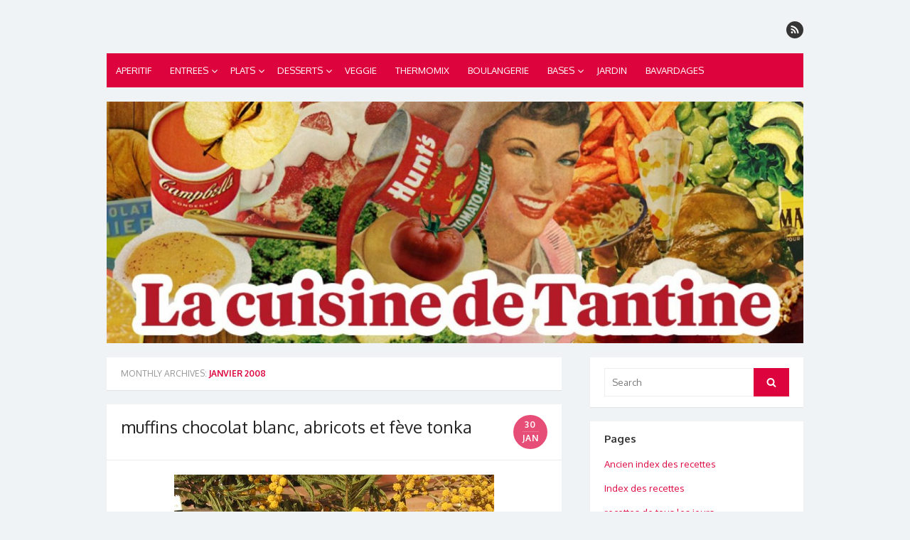

--- FILE ---
content_type: text/html; charset=UTF-8
request_url: http://cuisinedetantine.fr/2008/01/
body_size: 12488
content:
<!DOCTYPE html>
<html lang="fr-FR">
<head>
	<meta charset="UTF-8">
	<meta name="viewport" content="width=device-width, initial-scale=1">
	<link rel="profile" href="http://gmpg.org/xfn/11">
		<title>janvier 2008 &#8211; Cuisine de Tantine</title>
<meta name='robots' content='max-image-preview:large' />
<link rel='dns-prefetch' href='//secure.gravatar.com' />
<link rel='dns-prefetch' href='//fonts.googleapis.com' />
<link rel='dns-prefetch' href='//s.w.org' />
<link rel='dns-prefetch' href='//v0.wordpress.com' />
<link rel='dns-prefetch' href='//c0.wp.com' />
<link rel="alternate" type="application/rss+xml" title="Cuisine de Tantine &raquo; Flux" href="http://cuisinedetantine.fr/feed/" />
<link rel="alternate" type="application/rss+xml" title="Cuisine de Tantine &raquo; Flux des commentaires" href="http://cuisinedetantine.fr/comments/feed/" />
		<!-- This site uses the Google Analytics by ExactMetrics plugin v8.2.4 - Using Analytics tracking - https://www.exactmetrics.com/ -->
		<!-- Note: ExactMetrics is not currently configured on this site. The site owner needs to authenticate with Google Analytics in the ExactMetrics settings panel. -->
					<!-- No tracking code set -->
				<!-- / Google Analytics by ExactMetrics -->
		<script type="text/javascript">
window._wpemojiSettings = {"baseUrl":"https:\/\/s.w.org\/images\/core\/emoji\/13.1.0\/72x72\/","ext":".png","svgUrl":"https:\/\/s.w.org\/images\/core\/emoji\/13.1.0\/svg\/","svgExt":".svg","source":{"concatemoji":"http:\/\/cuisinedetantine.fr\/wp-includes\/js\/wp-emoji-release.min.js?ver=5.9.12"}};
/*! This file is auto-generated */
!function(e,a,t){var n,r,o,i=a.createElement("canvas"),p=i.getContext&&i.getContext("2d");function s(e,t){var a=String.fromCharCode;p.clearRect(0,0,i.width,i.height),p.fillText(a.apply(this,e),0,0);e=i.toDataURL();return p.clearRect(0,0,i.width,i.height),p.fillText(a.apply(this,t),0,0),e===i.toDataURL()}function c(e){var t=a.createElement("script");t.src=e,t.defer=t.type="text/javascript",a.getElementsByTagName("head")[0].appendChild(t)}for(o=Array("flag","emoji"),t.supports={everything:!0,everythingExceptFlag:!0},r=0;r<o.length;r++)t.supports[o[r]]=function(e){if(!p||!p.fillText)return!1;switch(p.textBaseline="top",p.font="600 32px Arial",e){case"flag":return s([127987,65039,8205,9895,65039],[127987,65039,8203,9895,65039])?!1:!s([55356,56826,55356,56819],[55356,56826,8203,55356,56819])&&!s([55356,57332,56128,56423,56128,56418,56128,56421,56128,56430,56128,56423,56128,56447],[55356,57332,8203,56128,56423,8203,56128,56418,8203,56128,56421,8203,56128,56430,8203,56128,56423,8203,56128,56447]);case"emoji":return!s([10084,65039,8205,55357,56613],[10084,65039,8203,55357,56613])}return!1}(o[r]),t.supports.everything=t.supports.everything&&t.supports[o[r]],"flag"!==o[r]&&(t.supports.everythingExceptFlag=t.supports.everythingExceptFlag&&t.supports[o[r]]);t.supports.everythingExceptFlag=t.supports.everythingExceptFlag&&!t.supports.flag,t.DOMReady=!1,t.readyCallback=function(){t.DOMReady=!0},t.supports.everything||(n=function(){t.readyCallback()},a.addEventListener?(a.addEventListener("DOMContentLoaded",n,!1),e.addEventListener("load",n,!1)):(e.attachEvent("onload",n),a.attachEvent("onreadystatechange",function(){"complete"===a.readyState&&t.readyCallback()})),(n=t.source||{}).concatemoji?c(n.concatemoji):n.wpemoji&&n.twemoji&&(c(n.twemoji),c(n.wpemoji)))}(window,document,window._wpemojiSettings);
</script>
<style type="text/css">
img.wp-smiley,
img.emoji {
	display: inline !important;
	border: none !important;
	box-shadow: none !important;
	height: 1em !important;
	width: 1em !important;
	margin: 0 0.07em !important;
	vertical-align: -0.1em !important;
	background: none !important;
	padding: 0 !important;
}
</style>
	<link rel='stylesheet' id='wp-block-library-css'  href='https://c0.wp.com/c/5.9.12/wp-includes/css/dist/block-library/style.min.css' type='text/css' media='all' />
<style id='wp-block-library-inline-css' type='text/css'>
.has-text-align-justify{text-align:justify;}
</style>
<link rel='stylesheet' id='mediaelement-css'  href='https://c0.wp.com/c/5.9.12/wp-includes/js/mediaelement/mediaelementplayer-legacy.min.css' type='text/css' media='all' />
<link rel='stylesheet' id='wp-mediaelement-css'  href='https://c0.wp.com/c/5.9.12/wp-includes/js/mediaelement/wp-mediaelement.min.css' type='text/css' media='all' />
<style id='global-styles-inline-css' type='text/css'>
body{--wp--preset--color--black: #000000;--wp--preset--color--cyan-bluish-gray: #abb8c3;--wp--preset--color--white: #ffffff;--wp--preset--color--pale-pink: #f78da7;--wp--preset--color--vivid-red: #cf2e2e;--wp--preset--color--luminous-vivid-orange: #ff6900;--wp--preset--color--luminous-vivid-amber: #fcb900;--wp--preset--color--light-green-cyan: #7bdcb5;--wp--preset--color--vivid-green-cyan: #00d084;--wp--preset--color--pale-cyan-blue: #8ed1fc;--wp--preset--color--vivid-cyan-blue: #0693e3;--wp--preset--color--vivid-purple: #9b51e0;--wp--preset--color--dark-gray: #252525;--wp--preset--color--medium-gray: #353535;--wp--preset--color--light-gray: #959595;--wp--preset--color--accent: #dd043e;--wp--preset--gradient--vivid-cyan-blue-to-vivid-purple: linear-gradient(135deg,rgba(6,147,227,1) 0%,rgb(155,81,224) 100%);--wp--preset--gradient--light-green-cyan-to-vivid-green-cyan: linear-gradient(135deg,rgb(122,220,180) 0%,rgb(0,208,130) 100%);--wp--preset--gradient--luminous-vivid-amber-to-luminous-vivid-orange: linear-gradient(135deg,rgba(252,185,0,1) 0%,rgba(255,105,0,1) 100%);--wp--preset--gradient--luminous-vivid-orange-to-vivid-red: linear-gradient(135deg,rgba(255,105,0,1) 0%,rgb(207,46,46) 100%);--wp--preset--gradient--very-light-gray-to-cyan-bluish-gray: linear-gradient(135deg,rgb(238,238,238) 0%,rgb(169,184,195) 100%);--wp--preset--gradient--cool-to-warm-spectrum: linear-gradient(135deg,rgb(74,234,220) 0%,rgb(151,120,209) 20%,rgb(207,42,186) 40%,rgb(238,44,130) 60%,rgb(251,105,98) 80%,rgb(254,248,76) 100%);--wp--preset--gradient--blush-light-purple: linear-gradient(135deg,rgb(255,206,236) 0%,rgb(152,150,240) 100%);--wp--preset--gradient--blush-bordeaux: linear-gradient(135deg,rgb(254,205,165) 0%,rgb(254,45,45) 50%,rgb(107,0,62) 100%);--wp--preset--gradient--luminous-dusk: linear-gradient(135deg,rgb(255,203,112) 0%,rgb(199,81,192) 50%,rgb(65,88,208) 100%);--wp--preset--gradient--pale-ocean: linear-gradient(135deg,rgb(255,245,203) 0%,rgb(182,227,212) 50%,rgb(51,167,181) 100%);--wp--preset--gradient--electric-grass: linear-gradient(135deg,rgb(202,248,128) 0%,rgb(113,206,126) 100%);--wp--preset--gradient--midnight: linear-gradient(135deg,rgb(2,3,129) 0%,rgb(40,116,252) 100%);--wp--preset--duotone--dark-grayscale: url('#wp-duotone-dark-grayscale');--wp--preset--duotone--grayscale: url('#wp-duotone-grayscale');--wp--preset--duotone--purple-yellow: url('#wp-duotone-purple-yellow');--wp--preset--duotone--blue-red: url('#wp-duotone-blue-red');--wp--preset--duotone--midnight: url('#wp-duotone-midnight');--wp--preset--duotone--magenta-yellow: url('#wp-duotone-magenta-yellow');--wp--preset--duotone--purple-green: url('#wp-duotone-purple-green');--wp--preset--duotone--blue-orange: url('#wp-duotone-blue-orange');--wp--preset--font-size--small: 14px;--wp--preset--font-size--medium: 20px;--wp--preset--font-size--large: 24px;--wp--preset--font-size--x-large: 42px;--wp--preset--font-size--normal: 16px;--wp--preset--font-size--huge: 32px;}.has-black-color{color: var(--wp--preset--color--black) !important;}.has-cyan-bluish-gray-color{color: var(--wp--preset--color--cyan-bluish-gray) !important;}.has-white-color{color: var(--wp--preset--color--white) !important;}.has-pale-pink-color{color: var(--wp--preset--color--pale-pink) !important;}.has-vivid-red-color{color: var(--wp--preset--color--vivid-red) !important;}.has-luminous-vivid-orange-color{color: var(--wp--preset--color--luminous-vivid-orange) !important;}.has-luminous-vivid-amber-color{color: var(--wp--preset--color--luminous-vivid-amber) !important;}.has-light-green-cyan-color{color: var(--wp--preset--color--light-green-cyan) !important;}.has-vivid-green-cyan-color{color: var(--wp--preset--color--vivid-green-cyan) !important;}.has-pale-cyan-blue-color{color: var(--wp--preset--color--pale-cyan-blue) !important;}.has-vivid-cyan-blue-color{color: var(--wp--preset--color--vivid-cyan-blue) !important;}.has-vivid-purple-color{color: var(--wp--preset--color--vivid-purple) !important;}.has-black-background-color{background-color: var(--wp--preset--color--black) !important;}.has-cyan-bluish-gray-background-color{background-color: var(--wp--preset--color--cyan-bluish-gray) !important;}.has-white-background-color{background-color: var(--wp--preset--color--white) !important;}.has-pale-pink-background-color{background-color: var(--wp--preset--color--pale-pink) !important;}.has-vivid-red-background-color{background-color: var(--wp--preset--color--vivid-red) !important;}.has-luminous-vivid-orange-background-color{background-color: var(--wp--preset--color--luminous-vivid-orange) !important;}.has-luminous-vivid-amber-background-color{background-color: var(--wp--preset--color--luminous-vivid-amber) !important;}.has-light-green-cyan-background-color{background-color: var(--wp--preset--color--light-green-cyan) !important;}.has-vivid-green-cyan-background-color{background-color: var(--wp--preset--color--vivid-green-cyan) !important;}.has-pale-cyan-blue-background-color{background-color: var(--wp--preset--color--pale-cyan-blue) !important;}.has-vivid-cyan-blue-background-color{background-color: var(--wp--preset--color--vivid-cyan-blue) !important;}.has-vivid-purple-background-color{background-color: var(--wp--preset--color--vivid-purple) !important;}.has-black-border-color{border-color: var(--wp--preset--color--black) !important;}.has-cyan-bluish-gray-border-color{border-color: var(--wp--preset--color--cyan-bluish-gray) !important;}.has-white-border-color{border-color: var(--wp--preset--color--white) !important;}.has-pale-pink-border-color{border-color: var(--wp--preset--color--pale-pink) !important;}.has-vivid-red-border-color{border-color: var(--wp--preset--color--vivid-red) !important;}.has-luminous-vivid-orange-border-color{border-color: var(--wp--preset--color--luminous-vivid-orange) !important;}.has-luminous-vivid-amber-border-color{border-color: var(--wp--preset--color--luminous-vivid-amber) !important;}.has-light-green-cyan-border-color{border-color: var(--wp--preset--color--light-green-cyan) !important;}.has-vivid-green-cyan-border-color{border-color: var(--wp--preset--color--vivid-green-cyan) !important;}.has-pale-cyan-blue-border-color{border-color: var(--wp--preset--color--pale-cyan-blue) !important;}.has-vivid-cyan-blue-border-color{border-color: var(--wp--preset--color--vivid-cyan-blue) !important;}.has-vivid-purple-border-color{border-color: var(--wp--preset--color--vivid-purple) !important;}.has-vivid-cyan-blue-to-vivid-purple-gradient-background{background: var(--wp--preset--gradient--vivid-cyan-blue-to-vivid-purple) !important;}.has-light-green-cyan-to-vivid-green-cyan-gradient-background{background: var(--wp--preset--gradient--light-green-cyan-to-vivid-green-cyan) !important;}.has-luminous-vivid-amber-to-luminous-vivid-orange-gradient-background{background: var(--wp--preset--gradient--luminous-vivid-amber-to-luminous-vivid-orange) !important;}.has-luminous-vivid-orange-to-vivid-red-gradient-background{background: var(--wp--preset--gradient--luminous-vivid-orange-to-vivid-red) !important;}.has-very-light-gray-to-cyan-bluish-gray-gradient-background{background: var(--wp--preset--gradient--very-light-gray-to-cyan-bluish-gray) !important;}.has-cool-to-warm-spectrum-gradient-background{background: var(--wp--preset--gradient--cool-to-warm-spectrum) !important;}.has-blush-light-purple-gradient-background{background: var(--wp--preset--gradient--blush-light-purple) !important;}.has-blush-bordeaux-gradient-background{background: var(--wp--preset--gradient--blush-bordeaux) !important;}.has-luminous-dusk-gradient-background{background: var(--wp--preset--gradient--luminous-dusk) !important;}.has-pale-ocean-gradient-background{background: var(--wp--preset--gradient--pale-ocean) !important;}.has-electric-grass-gradient-background{background: var(--wp--preset--gradient--electric-grass) !important;}.has-midnight-gradient-background{background: var(--wp--preset--gradient--midnight) !important;}.has-small-font-size{font-size: var(--wp--preset--font-size--small) !important;}.has-medium-font-size{font-size: var(--wp--preset--font-size--medium) !important;}.has-large-font-size{font-size: var(--wp--preset--font-size--large) !important;}.has-x-large-font-size{font-size: var(--wp--preset--font-size--x-large) !important;}
</style>
<link rel='stylesheet' id='juiz_sps_styles-css'  href='http://cuisinedetantine.fr/wp-content/plugins/juiz-social-post-sharer/skins/4/style.min.css?ver=2.3.3' type='text/css' media='all' />
<link rel='stylesheet' id='juiz_sps_modal_styles-css'  href='http://cuisinedetantine.fr/wp-content/plugins/juiz-social-post-sharer/assets/css/juiz-social-post-sharer-modal.min.css?ver=2.3.3' type='text/css' media="print" onload="this.onload=null;this.media='all'" /><noscript><link rel="stylesheet" media="all" href="http://cuisinedetantine.fr/wp-content/plugins/juiz-social-post-sharer/assets/css/juiz-social-post-sharer-modal.min.css?ver=2.3.3"></noscript>
<link rel='stylesheet' id='toc-screen-css'  href='http://cuisinedetantine.fr/wp-content/plugins/table-of-contents-plus/screen.min.css?ver=2106' type='text/css' media='all' />
<link rel='stylesheet' id='thebox-fonts-css'  href='https://fonts.googleapis.com/css?family=Source+Sans+Pro%3A400%2C700%2C400italic%2C700italic%7COxygen%3A400%2C700%2C300&#038;subset=latin%2Clatin-ext&#038;display=fallback' type='text/css' media='all' />
<link rel='stylesheet' id='thebox-icons-css'  href='http://cuisinedetantine.fr/wp-content/themes/the-box/fonts/fa-icons.min.css?ver=1.7' type='text/css' media='all' />
<link rel='stylesheet' id='thebox-style-css'  href='http://cuisinedetantine.fr/wp-content/themes/the-box/style.css?ver=1.5.1' type='text/css' media='all' />
<style id='thebox-style-inline-css' type='text/css'>

		.main-navigation,
		button,
		input[type='button'],
		input[type='reset'],
		input[type='submit'],
		.pagination .nav-links .current,
		.pagination .nav-links .current:hover,
		.pagination .nav-links a:hover {
		background-color: #dd043e;
		}
		button:hover,
		input[type='button']:hover,
		input[type='reset']:hover,
		input[type='submit']:hover {
		background-color: rgba(221,4,62, 0.9);
		}
		.entry-time {
		background-color: rgba(221,4,62, 0.7);
		}
		.site-header .main-navigation ul ul a:hover,
		.site-header .main-navigation ul ul a:focus,
		.site-header .site-title a:hover,
		.page-title a:hover,
		.entry-title a:hover,
		.entry-meta a:hover,
		.entry-content a,
		.entry-summary a,
		.entry-footer a,
		.entry-footer .icon-font,
		.author-bio a,
		.comments-area a,
		.page-title span,
		.edit-link a,
		.more-link,
		.post-navigation a,
		#secondary a,
		#secondary .widget_recent_comments a.url {
		color: #dd043e;
		}
		.edit-link a {
		border-color: #dd043e;
		}
</style>
<link rel='stylesheet' id='jetpack_css-css'  href='https://c0.wp.com/p/jetpack/10.9.3/css/jetpack.css' type='text/css' media='all' />
<script type='text/javascript' src='https://c0.wp.com/c/5.9.12/wp-includes/js/jquery/jquery.min.js' id='jquery-core-js'></script>
<script type='text/javascript' src='https://c0.wp.com/c/5.9.12/wp-includes/js/jquery/jquery-migrate.min.js' id='jquery-migrate-js'></script>
<!--[if lt IE 9]>
<script type='text/javascript' src='http://cuisinedetantine.fr/wp-content/themes/the-box/js/html5.min.js?ver=3.7.3' id='html5-js'></script>
<![endif]-->
<link rel="https://api.w.org/" href="http://cuisinedetantine.fr/wp-json/" /><link rel="EditURI" type="application/rsd+xml" title="RSD" href="http://cuisinedetantine.fr/xmlrpc.php?rsd" />
<link rel="wlwmanifest" type="application/wlwmanifest+xml" href="http://cuisinedetantine.fr/wp-includes/wlwmanifest.xml" /> 
<meta name="generator" content="WordPress 5.9.12" />
<style data-context="foundation-flickity-css">/*! Flickity v2.0.2
http://flickity.metafizzy.co
---------------------------------------------- */.flickity-enabled{position:relative}.flickity-enabled:focus{outline:0}.flickity-viewport{overflow:hidden;position:relative;height:100%}.flickity-slider{position:absolute;width:100%;height:100%}.flickity-enabled.is-draggable{-webkit-tap-highlight-color:transparent;tap-highlight-color:transparent;-webkit-user-select:none;-moz-user-select:none;-ms-user-select:none;user-select:none}.flickity-enabled.is-draggable .flickity-viewport{cursor:move;cursor:-webkit-grab;cursor:grab}.flickity-enabled.is-draggable .flickity-viewport.is-pointer-down{cursor:-webkit-grabbing;cursor:grabbing}.flickity-prev-next-button{position:absolute;top:50%;width:44px;height:44px;border:none;border-radius:50%;background:#fff;background:hsla(0,0%,100%,.75);cursor:pointer;-webkit-transform:translateY(-50%);transform:translateY(-50%)}.flickity-prev-next-button:hover{background:#fff}.flickity-prev-next-button:focus{outline:0;box-shadow:0 0 0 5px #09f}.flickity-prev-next-button:active{opacity:.6}.flickity-prev-next-button.previous{left:10px}.flickity-prev-next-button.next{right:10px}.flickity-rtl .flickity-prev-next-button.previous{left:auto;right:10px}.flickity-rtl .flickity-prev-next-button.next{right:auto;left:10px}.flickity-prev-next-button:disabled{opacity:.3;cursor:auto}.flickity-prev-next-button svg{position:absolute;left:20%;top:20%;width:60%;height:60%}.flickity-prev-next-button .arrow{fill:#333}.flickity-page-dots{position:absolute;width:100%;bottom:-25px;padding:0;margin:0;list-style:none;text-align:center;line-height:1}.flickity-rtl .flickity-page-dots{direction:rtl}.flickity-page-dots .dot{display:inline-block;width:10px;height:10px;margin:0 8px;background:#333;border-radius:50%;opacity:.25;cursor:pointer}.flickity-page-dots .dot.is-selected{opacity:1}</style><style data-context="foundation-slideout-css">.slideout-menu{position:fixed;left:0;top:0;bottom:0;right:auto;z-index:0;width:256px;overflow-y:auto;-webkit-overflow-scrolling:touch;display:none}.slideout-menu.pushit-right{left:auto;right:0}.slideout-panel{position:relative;z-index:1;will-change:transform}.slideout-open,.slideout-open .slideout-panel,.slideout-open body{overflow:hidden}.slideout-open .slideout-menu{display:block}.pushit{display:none}</style><style type='text/css'>img#wpstats{display:none}</style>
	<style type="text/css">.recentcomments a{display:inline !important;padding:0 !important;margin:0 !important;}</style>	<style type="text/css" id="thebox-header-css">
			.site-header .site-title,
		.site-header .site-description {
			position: absolute;
			clip: rect(1px 1px 1px 1px); /* IE7 */
			clip: rect(1px, 1px, 1px, 1px);
		}
		</style>
	
<!-- Jetpack Open Graph Tags -->
<meta property="og:type" content="website" />
<meta property="og:title" content="janvier 2008 &#8211; Cuisine de Tantine" />
<meta property="og:site_name" content="Cuisine de Tantine" />
<meta property="og:image" content="https://s0.wp.com/i/blank.jpg" />
<meta property="og:image:alt" content="" />
<meta property="og:locale" content="fr_FR" />

<!-- End Jetpack Open Graph Tags -->
<style>.ios7.web-app-mode.has-fixed header{ background-color: rgba(221,4,62,.88);}</style></head>

<body class="archive date content-sidebar">

<svg xmlns="http://www.w3.org/2000/svg" viewBox="0 0 0 0" width="0" height="0" focusable="false" role="none" style="visibility: hidden; position: absolute; left: -9999px; overflow: hidden;" ><defs><filter id="wp-duotone-dark-grayscale"><feColorMatrix color-interpolation-filters="sRGB" type="matrix" values=" .299 .587 .114 0 0 .299 .587 .114 0 0 .299 .587 .114 0 0 .299 .587 .114 0 0 " /><feComponentTransfer color-interpolation-filters="sRGB" ><feFuncR type="table" tableValues="0 0.49803921568627" /><feFuncG type="table" tableValues="0 0.49803921568627" /><feFuncB type="table" tableValues="0 0.49803921568627" /><feFuncA type="table" tableValues="1 1" /></feComponentTransfer><feComposite in2="SourceGraphic" operator="in" /></filter></defs></svg><svg xmlns="http://www.w3.org/2000/svg" viewBox="0 0 0 0" width="0" height="0" focusable="false" role="none" style="visibility: hidden; position: absolute; left: -9999px; overflow: hidden;" ><defs><filter id="wp-duotone-grayscale"><feColorMatrix color-interpolation-filters="sRGB" type="matrix" values=" .299 .587 .114 0 0 .299 .587 .114 0 0 .299 .587 .114 0 0 .299 .587 .114 0 0 " /><feComponentTransfer color-interpolation-filters="sRGB" ><feFuncR type="table" tableValues="0 1" /><feFuncG type="table" tableValues="0 1" /><feFuncB type="table" tableValues="0 1" /><feFuncA type="table" tableValues="1 1" /></feComponentTransfer><feComposite in2="SourceGraphic" operator="in" /></filter></defs></svg><svg xmlns="http://www.w3.org/2000/svg" viewBox="0 0 0 0" width="0" height="0" focusable="false" role="none" style="visibility: hidden; position: absolute; left: -9999px; overflow: hidden;" ><defs><filter id="wp-duotone-purple-yellow"><feColorMatrix color-interpolation-filters="sRGB" type="matrix" values=" .299 .587 .114 0 0 .299 .587 .114 0 0 .299 .587 .114 0 0 .299 .587 .114 0 0 " /><feComponentTransfer color-interpolation-filters="sRGB" ><feFuncR type="table" tableValues="0.54901960784314 0.98823529411765" /><feFuncG type="table" tableValues="0 1" /><feFuncB type="table" tableValues="0.71764705882353 0.25490196078431" /><feFuncA type="table" tableValues="1 1" /></feComponentTransfer><feComposite in2="SourceGraphic" operator="in" /></filter></defs></svg><svg xmlns="http://www.w3.org/2000/svg" viewBox="0 0 0 0" width="0" height="0" focusable="false" role="none" style="visibility: hidden; position: absolute; left: -9999px; overflow: hidden;" ><defs><filter id="wp-duotone-blue-red"><feColorMatrix color-interpolation-filters="sRGB" type="matrix" values=" .299 .587 .114 0 0 .299 .587 .114 0 0 .299 .587 .114 0 0 .299 .587 .114 0 0 " /><feComponentTransfer color-interpolation-filters="sRGB" ><feFuncR type="table" tableValues="0 1" /><feFuncG type="table" tableValues="0 0.27843137254902" /><feFuncB type="table" tableValues="0.5921568627451 0.27843137254902" /><feFuncA type="table" tableValues="1 1" /></feComponentTransfer><feComposite in2="SourceGraphic" operator="in" /></filter></defs></svg><svg xmlns="http://www.w3.org/2000/svg" viewBox="0 0 0 0" width="0" height="0" focusable="false" role="none" style="visibility: hidden; position: absolute; left: -9999px; overflow: hidden;" ><defs><filter id="wp-duotone-midnight"><feColorMatrix color-interpolation-filters="sRGB" type="matrix" values=" .299 .587 .114 0 0 .299 .587 .114 0 0 .299 .587 .114 0 0 .299 .587 .114 0 0 " /><feComponentTransfer color-interpolation-filters="sRGB" ><feFuncR type="table" tableValues="0 0" /><feFuncG type="table" tableValues="0 0.64705882352941" /><feFuncB type="table" tableValues="0 1" /><feFuncA type="table" tableValues="1 1" /></feComponentTransfer><feComposite in2="SourceGraphic" operator="in" /></filter></defs></svg><svg xmlns="http://www.w3.org/2000/svg" viewBox="0 0 0 0" width="0" height="0" focusable="false" role="none" style="visibility: hidden; position: absolute; left: -9999px; overflow: hidden;" ><defs><filter id="wp-duotone-magenta-yellow"><feColorMatrix color-interpolation-filters="sRGB" type="matrix" values=" .299 .587 .114 0 0 .299 .587 .114 0 0 .299 .587 .114 0 0 .299 .587 .114 0 0 " /><feComponentTransfer color-interpolation-filters="sRGB" ><feFuncR type="table" tableValues="0.78039215686275 1" /><feFuncG type="table" tableValues="0 0.94901960784314" /><feFuncB type="table" tableValues="0.35294117647059 0.47058823529412" /><feFuncA type="table" tableValues="1 1" /></feComponentTransfer><feComposite in2="SourceGraphic" operator="in" /></filter></defs></svg><svg xmlns="http://www.w3.org/2000/svg" viewBox="0 0 0 0" width="0" height="0" focusable="false" role="none" style="visibility: hidden; position: absolute; left: -9999px; overflow: hidden;" ><defs><filter id="wp-duotone-purple-green"><feColorMatrix color-interpolation-filters="sRGB" type="matrix" values=" .299 .587 .114 0 0 .299 .587 .114 0 0 .299 .587 .114 0 0 .299 .587 .114 0 0 " /><feComponentTransfer color-interpolation-filters="sRGB" ><feFuncR type="table" tableValues="0.65098039215686 0.40392156862745" /><feFuncG type="table" tableValues="0 1" /><feFuncB type="table" tableValues="0.44705882352941 0.4" /><feFuncA type="table" tableValues="1 1" /></feComponentTransfer><feComposite in2="SourceGraphic" operator="in" /></filter></defs></svg><svg xmlns="http://www.w3.org/2000/svg" viewBox="0 0 0 0" width="0" height="0" focusable="false" role="none" style="visibility: hidden; position: absolute; left: -9999px; overflow: hidden;" ><defs><filter id="wp-duotone-blue-orange"><feColorMatrix color-interpolation-filters="sRGB" type="matrix" values=" .299 .587 .114 0 0 .299 .587 .114 0 0 .299 .587 .114 0 0 .299 .587 .114 0 0 " /><feComponentTransfer color-interpolation-filters="sRGB" ><feFuncR type="table" tableValues="0.098039215686275 1" /><feFuncG type="table" tableValues="0 0.66274509803922" /><feFuncB type="table" tableValues="0.84705882352941 0.41960784313725" /><feFuncA type="table" tableValues="1 1" /></feComponentTransfer><feComposite in2="SourceGraphic" operator="in" /></filter></defs></svg>
<div id="page">

	<a class="skip-link screen-reader-text" href="#main">Skip to content</a>
	<header id="masthead" class="site-header clearfix">

		<div class="site-brand clearfix">
			<div class="row">
				<div class="col-6">
											<p class="site-title"><a href="http://cuisinedetantine.fr/" rel="home">Cuisine de Tantine</a></p>
									</div>
				<div class="col-6">
					<nav id="social-navigation" class="social-navigation">
						<ul class="social-links">
	
	
	
	
	
	
	
	
	
	
	
	
	
			<li><a href="http://cuisinedetantine.fr/feed/" class="rss" title="rss" target="_blank"><span class="icon-rss"></span></a></li>
	
	</ul>					</nav>
				</div>
			</div>
		</div><!-- .site-brand -->

		<nav id="site-navigation" class="main-navigation" role="navigation">
			<button class="menu-toggle">
				<span class="screen-reader-text">open menu</span>
				<span class="button-toggle"></span>
			</button>
			<div class="menu-navigation-principale-container"><ul id="menu-navigation-principale" class="nav-menu"><li id="menu-item-5615" class="menu-item menu-item-type-taxonomy menu-item-object-category menu-item-5615"><a href="http://cuisinedetantine.fr/category/aperitif/">APERITIF</a></li>
<li id="menu-item-5620" class="menu-item menu-item-type-taxonomy menu-item-object-category menu-item-has-children menu-item-5620"><a href="http://cuisinedetantine.fr/category/entrees/">ENTREES</a>
<ul class="sub-menu">
	<li id="menu-item-5631" class="menu-item menu-item-type-taxonomy menu-item-object-category menu-item-5631"><a href="http://cuisinedetantine.fr/category/entrees/entreeschaudes/">ENTREES CHAUDES</a></li>
	<li id="menu-item-5632" class="menu-item menu-item-type-taxonomy menu-item-object-category menu-item-5632"><a href="http://cuisinedetantine.fr/category/entrees/entreesfroides/">ENTREES FROIDES</a></li>
	<li id="menu-item-5633" class="menu-item menu-item-type-taxonomy menu-item-object-category menu-item-5633"><a href="http://cuisinedetantine.fr/category/entrees/soupes/">SOUPES</a></li>
	<li id="menu-item-5634" class="menu-item menu-item-type-taxonomy menu-item-object-category menu-item-5634"><a href="http://cuisinedetantine.fr/category/entrees/tartessalees/">TARTES SALEES</a></li>
	<li id="menu-item-5630" class="menu-item menu-item-type-taxonomy menu-item-object-category menu-item-5630"><a href="http://cuisinedetantine.fr/category/entrees/cakespetitsfours/">CAKES ET PETITS FOURS</a></li>
</ul>
</li>
<li id="menu-item-5621" class="menu-item menu-item-type-taxonomy menu-item-object-category menu-item-has-children menu-item-5621"><a href="http://cuisinedetantine.fr/category/plats/">PLATS</a>
<ul class="sub-menu">
	<li id="menu-item-5641" class="menu-item menu-item-type-taxonomy menu-item-object-category menu-item-5641"><a href="http://cuisinedetantine.fr/category/plats/viandes/">VIANDES</a></li>
	<li id="menu-item-5640" class="menu-item menu-item-type-taxonomy menu-item-object-category menu-item-5640"><a href="http://cuisinedetantine.fr/category/plats/poissons/">PRODUITS DE LA MER</a></li>
	<li id="menu-item-5642" class="menu-item menu-item-type-taxonomy menu-item-object-category menu-item-5642"><a href="http://cuisinedetantine.fr/category/plats/complets/">PLATS COMPLETS</a></li>
</ul>
</li>
<li id="menu-item-5618" class="menu-item menu-item-type-taxonomy menu-item-object-category menu-item-has-children menu-item-5618"><a href="http://cuisinedetantine.fr/category/desserts/">DESSERTS</a>
<ul class="sub-menu">
	<li id="menu-item-5638" class="menu-item menu-item-type-taxonomy menu-item-object-category menu-item-5638"><a href="http://cuisinedetantine.fr/category/desserts/gateaux/">GATEAUX</a></li>
	<li id="menu-item-5639" class="menu-item menu-item-type-taxonomy menu-item-object-category menu-item-5639"><a href="http://cuisinedetantine.fr/category/desserts/tartessucrees/">TARTES SUCREES</a></li>
	<li id="menu-item-5637" class="menu-item menu-item-type-taxonomy menu-item-object-category menu-item-5637"><a href="http://cuisinedetantine.fr/category/desserts/cakessucres/">CAKES ET MUFFINS</a></li>
	<li id="menu-item-5619" class="menu-item menu-item-type-taxonomy menu-item-object-category menu-item-5619"><a href="http://cuisinedetantine.fr/category/desserts/entremets/">ENTREMETS</a></li>
</ul>
</li>
<li id="menu-item-5625" class="menu-item menu-item-type-taxonomy menu-item-object-category menu-item-5625"><a href="http://cuisinedetantine.fr/category/veggie/">VEGGIE</a></li>
<li id="menu-item-5624" class="menu-item menu-item-type-taxonomy menu-item-object-category menu-item-5624"><a href="http://cuisinedetantine.fr/category/thermomix/">THERMOMIX</a></li>
<li id="menu-item-5636" class="menu-item menu-item-type-taxonomy menu-item-object-category menu-item-5636"><a href="http://cuisinedetantine.fr/category/boulangerie/">BOULANGERIE</a></li>
<li id="menu-item-5616" class="menu-item menu-item-type-taxonomy menu-item-object-category menu-item-has-children menu-item-5616"><a href="http://cuisinedetantine.fr/category/bases/">BASES</a>
<ul class="sub-menu">
	<li id="menu-item-5628" class="menu-item menu-item-type-taxonomy menu-item-object-category menu-item-5628"><a href="http://cuisinedetantine.fr/category/bases/pates/">PATES</a></li>
	<li id="menu-item-5629" class="menu-item menu-item-type-taxonomy menu-item-object-category menu-item-5629"><a href="http://cuisinedetantine.fr/category/bases/sauces-bases/">SAUCES</a></li>
	<li id="menu-item-5626" class="menu-item menu-item-type-taxonomy menu-item-object-category menu-item-5626"><a href="http://cuisinedetantine.fr/category/bases/cuissons/">CUISSONS</a></li>
</ul>
</li>
<li id="menu-item-5596" class="menu-item menu-item-type-taxonomy menu-item-object-category menu-item-5596"><a href="http://cuisinedetantine.fr/category/jardin/">JARDIN</a></li>
<li id="menu-item-5617" class="menu-item menu-item-type-taxonomy menu-item-object-category menu-item-5617"><a href="http://cuisinedetantine.fr/category/bavardages/">BAVARDAGES</a></li>
</ul></div>		</nav><!-- .main-navigation -->

						<a class="header-image" href="http://cuisinedetantine.fr/" title="Cuisine de Tantine" rel="home">
					<img src="http://cuisinedetantine.fr/wp-content/uploads/2015/02/cropped-cropped-blog_mum_header1.jpg" width="1440" height="499" alt="" />
				</a>
		
	</header><!-- .site-header -->

	<div id="main" class="site-main clearfix">

	<div id="primary" class="content-area">
		<div id="content" class="site-content" role="main">

							
			<header class="page-header">
			
				<h1 class="page-title">
					Monthly Archives: <span>janvier 2008</span>				</h1>
							</header><!-- .page-header -->
			
			<div class="posts-loop clearfix">
				<div class="row">
					
																<div class="col-12">
							

<article id="post-4216" class="post-4216 post type-post status-publish format-standard has-post-thumbnail hentry category-cakessucres tag-abricots-secs tag-chocolat-blanc tag-feve-tonka">
	
	<header class="entry-header">
				
		<h2 class="entry-title"><a href="http://cuisinedetantine.fr/2008/01/muffins-chocolat-blanc-abricots-et-feve-tonka/" rel="bookmark">muffins chocolat blanc, abricots et fève tonka</a></h2>		
		<div class="entry-time">
			<span class="entry-time-day">30</span>
			<span class="entry-time-month">Jan</span>
			<span class="entry-format-icon"></span>
		</div>
	</header><!-- .entry-header -->

			
		<div class="entry-summary">
							<div class="post-thumbnail">
					<a href="http://cuisinedetantine.fr/2008/01/muffins-chocolat-blanc-abricots-et-feve-tonka/" rel="bookmark">
						<img width="450" height="338" src="http://cuisinedetantine.fr/wp-content/uploads/2008/01/21590835_p.jpg" class="attachment-large size-large wp-post-image" alt="" srcset="http://cuisinedetantine.fr/wp-content/uploads/2008/01/21590835_p.jpg 450w, http://cuisinedetantine.fr/wp-content/uploads/2008/01/21590835_p-300x225.jpg 300w" sizes="(max-width: 450px) 100vw, 450px" />					</a>
				</div>
						<p>LES GÂTEAUX DU MERCREDI J&rsquo;avais repéré ces douceurs chez Mamina et la recette attendait son heure &#8230; qui est arrivée. Mais en ce moment, je bricole un peu les recettes de base pour les rendre un peu plus diététique. Je &#8230; <a class="more-link" href="http://cuisinedetantine.fr/2008/01/muffins-chocolat-blanc-abricots-et-feve-tonka/">Read More &raquo;</a></p>
		</div> <!-- .entry-summary -->
		
	
	<footer class="entry-footer">
		<p>
											<span class="cat-links">
					<span class="icon-font icon-category-alt"></span>
					<a href="http://cuisinedetantine.fr/category/desserts/cakessucres/" rel="category tag">CAKES ET MUFFINS</a>				</span>
				<span class="sep"></span>
					
								<span class="tags-links">
					<span class="icon-font icon-tag-alt"></span>
					<a href="http://cuisinedetantine.fr/tag/abricots-secs/" rel="tag">abricots secs</a>, <a href="http://cuisinedetantine.fr/tag/chocolat-blanc/" rel="tag">chocolat blanc</a>, <a href="http://cuisinedetantine.fr/tag/feve-tonka/" rel="tag">fève tonka</a>				</span>
				<span class="sep"></span>
								
				
							<span class="comments-link">
					<a href="http://cuisinedetantine.fr/2008/01/muffins-chocolat-blanc-abricots-et-feve-tonka/#comments"><span class="icon-font icon-comments-alt"></span> 12 Comments</a>				</span>
				<span class="sep"></span>
				
					</p>
	</footer><!-- .entry-footer -->
	
</article><!-- #post-4216 -->
						</div>
											<div class="col-12">
							

<article id="post-4223" class="post-4223 post type-post status-publish format-standard hentry category-entreesfroides tag-chou-blanc tag-soja">
	
	<header class="entry-header">
				
		<h2 class="entry-title"><a href="http://cuisinedetantine.fr/2008/01/salade-soleil-levant/" rel="bookmark">salade soleil levant</a></h2>		
		<div class="entry-time">
			<span class="entry-time-day">29</span>
			<span class="entry-time-month">Jan</span>
			<span class="entry-format-icon"></span>
		</div>
	</header><!-- .entry-header -->

			
		<div class="entry-summary">
						<p>Aujourd&rsquo;hui, je râle. J&rsquo;aime plutôt bien rester déjeuner au bureau avec mes collègues et dans l&rsquo;ensemble la cuisine de notre cantine est tout à fait correcte. Mais je remarque tous les jours de petits détails qui me contrarient. Il n&rsquo;a &#8230; <a class="more-link" href="http://cuisinedetantine.fr/2008/01/salade-soleil-levant/">Read More &raquo;</a></p>
		</div> <!-- .entry-summary -->
		
	
	<footer class="entry-footer">
		<p>
											<span class="cat-links">
					<span class="icon-font icon-category-alt"></span>
					<a href="http://cuisinedetantine.fr/category/entrees/entreesfroides/" rel="category tag">ENTREES FROIDES</a>				</span>
				<span class="sep"></span>
					
								<span class="tags-links">
					<span class="icon-font icon-tag-alt"></span>
					<a href="http://cuisinedetantine.fr/tag/chou-blanc/" rel="tag">chou blanc</a>, <a href="http://cuisinedetantine.fr/tag/soja/" rel="tag">soja</a>				</span>
				<span class="sep"></span>
								
				
							<span class="comments-link">
					<a href="http://cuisinedetantine.fr/2008/01/salade-soleil-levant/#comments"><span class="icon-font icon-comments-alt"></span> 3 Comments</a>				</span>
				<span class="sep"></span>
				
					</p>
	</footer><!-- .entry-footer -->
	
</article><!-- #post-4223 -->
						</div>
											<div class="col-12">
							

<article id="post-4228" class="post-4228 post type-post status-publish format-standard has-post-thumbnail hentry category-complets tag-haddock">
	
	<header class="entry-header">
				
		<h2 class="entry-title"><a href="http://cuisinedetantine.fr/2008/01/kedgeree/" rel="bookmark">Kedgeree</a></h2>		
		<div class="entry-time">
			<span class="entry-time-day">26</span>
			<span class="entry-time-month">Jan</span>
			<span class="entry-format-icon"></span>
		</div>
	</header><!-- .entry-header -->

			
		<div class="entry-summary">
							<div class="post-thumbnail">
					<a href="http://cuisinedetantine.fr/2008/01/kedgeree/" rel="bookmark">
						<img width="450" height="338" src="http://cuisinedetantine.fr/wp-content/uploads/2008/01/21209382_p.jpg" class="attachment-large size-large wp-post-image" alt="" loading="lazy" srcset="http://cuisinedetantine.fr/wp-content/uploads/2008/01/21209382_p.jpg 450w, http://cuisinedetantine.fr/wp-content/uploads/2008/01/21209382_p-300x225.jpg 300w" sizes="(max-width: 450px) 100vw, 450px" />					</a>
				</div>
						<p>Dès que le son investira mon blog, c&rsquo;est le premier mot que j&rsquo;aimerai entendre : KEDGEREE Je sais bien le manger, mais je suis incapable de le prononcer. Mais qu&rsquo;est ce qui est le plus important ??? Trempage: 2 h. &#8230; <a class="more-link" href="http://cuisinedetantine.fr/2008/01/kedgeree/">Read More &raquo;</a></p>
		</div> <!-- .entry-summary -->
		
	
	<footer class="entry-footer">
		<p>
											<span class="cat-links">
					<span class="icon-font icon-category-alt"></span>
					<a href="http://cuisinedetantine.fr/category/plats/complets/" rel="category tag">PLATS COMPLETS</a>				</span>
				<span class="sep"></span>
					
								<span class="tags-links">
					<span class="icon-font icon-tag-alt"></span>
					<a href="http://cuisinedetantine.fr/tag/haddock/" rel="tag">haddock</a>				</span>
				<span class="sep"></span>
								
				
							<span class="comments-link">
					<a href="http://cuisinedetantine.fr/2008/01/kedgeree/#comments"><span class="icon-font icon-comments-alt"></span> 11 Comments</a>				</span>
				<span class="sep"></span>
				
					</p>
	</footer><!-- .entry-footer -->
	
</article><!-- #post-4228 -->
						</div>
											<div class="col-12">
							

<article id="post-6781" class="post-6781 post type-post status-publish format-standard hentry category-accompagnements tag-chou-rouge tag-marrons">
	
	<header class="entry-header">
				
		<h2 class="entry-title"><a href="http://cuisinedetantine.fr/2008/01/chou-rouge-aux-marrons-2/" rel="bookmark">Chou rouge aux marrons</a></h2>		
		<div class="entry-time">
			<span class="entry-time-day">25</span>
			<span class="entry-time-month">Jan</span>
			<span class="entry-format-icon"></span>
		</div>
	</header><!-- .entry-header -->

			
		<div class="entry-summary">
						<p>La semaine du chou rouge chez lavande me permet de préparer un de mes plats préférés. La version d&rsquo;origine  trouvée chez Marmiton a été un peu revue et corrigée pour être plus digeste et moins riche. Et pourtant, le goût &#8230; <a class="more-link" href="http://cuisinedetantine.fr/2008/01/chou-rouge-aux-marrons-2/">Read More &raquo;</a></p>
		</div> <!-- .entry-summary -->
		
	
	<footer class="entry-footer">
		<p>
											<span class="cat-links">
					<span class="icon-font icon-category-alt"></span>
					<a href="http://cuisinedetantine.fr/category/plats/accompagnements/" rel="category tag">ACCOMPAGNEMENTS</a>				</span>
				<span class="sep"></span>
					
								<span class="tags-links">
					<span class="icon-font icon-tag-alt"></span>
					<a href="http://cuisinedetantine.fr/tag/chou-rouge/" rel="tag">chou rouge</a>, <a href="http://cuisinedetantine.fr/tag/marrons/" rel="tag">marrons</a>				</span>
				<span class="sep"></span>
								
				
							<span class="comments-link">
					<a href="http://cuisinedetantine.fr/2008/01/chou-rouge-aux-marrons-2/#respond"><span class="icon-font icon-comment-alt"></span> Leave a comment</a>				</span>
				<span class="sep"></span>
				
					</p>
	</footer><!-- .entry-footer -->
	
</article><!-- #post-6781 -->
						</div>
											<div class="col-12">
							

<article id="post-4242" class="post-4242 post type-post status-publish format-standard has-post-thumbnail hentry category-cakessucres tag-figues-seches">
	
	<header class="entry-header">
				
		<h2 class="entry-title"><a href="http://cuisinedetantine.fr/2008/01/cake-terrible-figues-et-caramel/" rel="bookmark">Cake terrible &#8211; figues et caramel</a></h2>		
		<div class="entry-time">
			<span class="entry-time-day">23</span>
			<span class="entry-time-month">Jan</span>
			<span class="entry-format-icon"></span>
		</div>
	</header><!-- .entry-header -->

			
		<div class="entry-summary">
							<div class="post-thumbnail">
					<a href="http://cuisinedetantine.fr/2008/01/cake-terrible-figues-et-caramel/" rel="bookmark">
						<img width="450" height="338" src="http://cuisinedetantine.fr/wp-content/uploads/2008/01/21342953_p.jpg" class="attachment-large size-large wp-post-image" alt="" loading="lazy" srcset="http://cuisinedetantine.fr/wp-content/uploads/2008/01/21342953_p.jpg 450w, http://cuisinedetantine.fr/wp-content/uploads/2008/01/21342953_p-300x225.jpg 300w" sizes="(max-width: 450px) 100vw, 450px" />					</a>
				</div>
						<p>LES GÂTEAUX DU MERCREDI En le voyant en photo, j&rsquo;ai su tout de suite qu&rsquo;il était affolant. Le petit livret qui m&rsquo;a donné idée parlait d&rsquo;un gâteau qui rassemblerait tous nos pêchers mignons. Il ne manque effectivement pas grand chose. &#8230; <a class="more-link" href="http://cuisinedetantine.fr/2008/01/cake-terrible-figues-et-caramel/">Read More &raquo;</a></p>
		</div> <!-- .entry-summary -->
		
	
	<footer class="entry-footer">
		<p>
											<span class="cat-links">
					<span class="icon-font icon-category-alt"></span>
					<a href="http://cuisinedetantine.fr/category/desserts/cakessucres/" rel="category tag">CAKES ET MUFFINS</a>				</span>
				<span class="sep"></span>
					
								<span class="tags-links">
					<span class="icon-font icon-tag-alt"></span>
					<a href="http://cuisinedetantine.fr/tag/figues-seches/" rel="tag">figues sèches</a>				</span>
				<span class="sep"></span>
								
				
							<span class="comments-link">
					<a href="http://cuisinedetantine.fr/2008/01/cake-terrible-figues-et-caramel/#comments"><span class="icon-font icon-comments-alt"></span> 10 Comments</a>				</span>
				<span class="sep"></span>
				
					</p>
	</footer><!-- .entry-footer -->
	
</article><!-- #post-4242 -->
						</div>
											<div class="col-12">
							

<article id="post-4249" class="post-4249 post type-post status-publish format-standard hentry category-complets tag-crevettes tag-nouilles-chinoises tag-pois-gourmands">
	
	<header class="entry-header">
				
		<h2 class="entry-title"><a href="http://cuisinedetantine.fr/2008/01/nouilles-sautees-aux-crevettes/" rel="bookmark">nouilles sautées aux crevettes</a></h2>		
		<div class="entry-time">
			<span class="entry-time-day">22</span>
			<span class="entry-time-month">Jan</span>
			<span class="entry-format-icon"></span>
		</div>
	</header><!-- .entry-header -->

			
		<div class="entry-summary">
						<p>Des crevettes ? Et qu&rsquo;en faire ce soir! C&rsquo;est l&rsquo;occasion de sorti le wok et de fouiner vers la réserve de légumes &#8230; frais et surgelés. 500 gr de crevettes roses gingembre en poudre 6 c. à soupe de sauce &#8230; <a class="more-link" href="http://cuisinedetantine.fr/2008/01/nouilles-sautees-aux-crevettes/">Read More &raquo;</a></p>
		</div> <!-- .entry-summary -->
		
	
	<footer class="entry-footer">
		<p>
											<span class="cat-links">
					<span class="icon-font icon-category-alt"></span>
					<a href="http://cuisinedetantine.fr/category/plats/complets/" rel="category tag">PLATS COMPLETS</a>				</span>
				<span class="sep"></span>
					
								<span class="tags-links">
					<span class="icon-font icon-tag-alt"></span>
					<a href="http://cuisinedetantine.fr/tag/crevettes/" rel="tag">crevettes</a>, <a href="http://cuisinedetantine.fr/tag/nouilles-chinoises/" rel="tag">nouilles chinoises</a>, <a href="http://cuisinedetantine.fr/tag/pois-gourmands/" rel="tag">pois gourmands</a>				</span>
				<span class="sep"></span>
								
				
							<span class="comments-link">
					<a href="http://cuisinedetantine.fr/2008/01/nouilles-sautees-aux-crevettes/#comments"><span class="icon-font icon-comments-alt"></span> 15 Comments</a>				</span>
				<span class="sep"></span>
				
					</p>
	</footer><!-- .entry-footer -->
	
</article><!-- #post-4249 -->
						</div>
											<div class="col-12">
							

<article id="post-4256" class="post-4256 post type-post status-publish format-standard hentry category-tartessucrees tag-chocolat-blanc tag-oranges">
	
	<header class="entry-header">
				
		<h2 class="entry-title"><a href="http://cuisinedetantine.fr/2008/01/tarte-orange-chocolat-blanc/" rel="bookmark">Tarte orange &#8211; chocolat blanc</a></h2>		
		<div class="entry-time">
			<span class="entry-time-day">20</span>
			<span class="entry-time-month">Jan</span>
			<span class="entry-format-icon"></span>
		</div>
	</header><!-- .entry-header -->

			
		<div class="entry-summary">
						<p>C&rsquo;est une photo chez Choupette qui m&rsquo;a fait craquer. Alors, dès que l&rsquo;occasion s&rsquo;est présentée &#8211; l&rsquo;anniversaire de Ma Sœur, j&rsquo;ai voulu essayer. Mais en y regardant de plus près, je n&rsquo;étais plus emballée par le confit de clémentine, mais &#8230; <a class="more-link" href="http://cuisinedetantine.fr/2008/01/tarte-orange-chocolat-blanc/">Read More &raquo;</a></p>
		</div> <!-- .entry-summary -->
		
	
	<footer class="entry-footer">
		<p>
											<span class="cat-links">
					<span class="icon-font icon-category-alt"></span>
					<a href="http://cuisinedetantine.fr/category/desserts/tartessucrees/" rel="category tag">TARTES SUCREES</a>				</span>
				<span class="sep"></span>
					
								<span class="tags-links">
					<span class="icon-font icon-tag-alt"></span>
					<a href="http://cuisinedetantine.fr/tag/chocolat-blanc/" rel="tag">chocolat blanc</a>, <a href="http://cuisinedetantine.fr/tag/oranges/" rel="tag">oranges</a>				</span>
				<span class="sep"></span>
								
				
							<span class="comments-link">
					<a href="http://cuisinedetantine.fr/2008/01/tarte-orange-chocolat-blanc/#comments"><span class="icon-font icon-comments-alt"></span> 11 Comments</a>				</span>
				<span class="sep"></span>
				
					</p>
	</footer><!-- .entry-footer -->
	
</article><!-- #post-4256 -->
						</div>
											<div class="col-12">
							

<article id="post-4261" class="post-4261 post type-post status-publish format-standard hentry category-bavardages">
	
	<header class="entry-header">
				
		<h2 class="entry-title"><a href="http://cuisinedetantine.fr/2008/01/2007-fini-vive-2008-recapitulons/" rel="bookmark">2007 fini. Vive 2008 &#8211; Récapitulons</a></h2>		
		<div class="entry-time">
			<span class="entry-time-day">18</span>
			<span class="entry-time-month">Jan</span>
			<span class="entry-format-icon"></span>
		</div>
	</header><!-- .entry-header -->

			
		<div class="entry-summary">
						<p>Depuis quelques jours, je flâne sur les récapitulatifs des blogs et j&rsquo;y fais de fabuleuses découvertes, Pas plus pour me décider à préparer mon résumé de 2007. Et là, çà se complique. Je ne vais pas ré-éditer toutes les recettes, &#8230; <a class="more-link" href="http://cuisinedetantine.fr/2008/01/2007-fini-vive-2008-recapitulons/">Read More &raquo;</a></p>
		</div> <!-- .entry-summary -->
		
	
	<footer class="entry-footer">
		<p>
											<span class="cat-links">
					<span class="icon-font icon-category-alt"></span>
					<a href="http://cuisinedetantine.fr/category/bavardages/" rel="category tag">BAVARDAGES</a>				</span>
				<span class="sep"></span>
					
								
				
							<span class="comments-link">
					<a href="http://cuisinedetantine.fr/2008/01/2007-fini-vive-2008-recapitulons/#comments"><span class="icon-font icon-comments-alt"></span> 9 Comments</a>				</span>
				<span class="sep"></span>
				
					</p>
	</footer><!-- .entry-footer -->
	
</article><!-- #post-4261 -->
						</div>
											<div class="col-12">
							

<article id="post-4282" class="post-4282 post type-post status-publish format-standard hentry category-gateaux tag-framboises">
	
	<header class="entry-header">
				
		<h2 class="entry-title"><a href="http://cuisinedetantine.fr/2008/01/gateau-aux-framboises/" rel="bookmark">Gâteau aux framboises</a></h2>		
		<div class="entry-time">
			<span class="entry-time-day">16</span>
			<span class="entry-time-month">Jan</span>
			<span class="entry-format-icon"></span>
		</div>
	</header><!-- .entry-header -->

			
		<div class="entry-summary">
						<p> LES GÂTEAUX DU MERCREDI     Mon premier de l&rsquo;année, qui attendait son heure de gloire depuis que je l&rsquo;ai trouvé chez Mercotte. J&rsquo;aurais pu attendre la saison des framboises fraîches, mais je ne sais pas résister à ce petit &#8230; <a class="more-link" href="http://cuisinedetantine.fr/2008/01/gateau-aux-framboises/">Read More &raquo;</a></p>
		</div> <!-- .entry-summary -->
		
	
	<footer class="entry-footer">
		<p>
											<span class="cat-links">
					<span class="icon-font icon-category-alt"></span>
					<a href="http://cuisinedetantine.fr/category/desserts/gateaux/" rel="category tag">GATEAUX</a>				</span>
				<span class="sep"></span>
					
								<span class="tags-links">
					<span class="icon-font icon-tag-alt"></span>
					<a href="http://cuisinedetantine.fr/tag/framboises/" rel="tag">framboises</a>				</span>
				<span class="sep"></span>
								
				
							<span class="comments-link">
					<a href="http://cuisinedetantine.fr/2008/01/gateau-aux-framboises/#comments"><span class="icon-font icon-comments-alt"></span> 15 Comments</a>				</span>
				<span class="sep"></span>
				
					</p>
	</footer><!-- .entry-footer -->
	
</article><!-- #post-4282 -->
						</div>
											<div class="col-12">
							

<article id="post-4287" class="post-4287 post type-post status-publish format-standard has-post-thumbnail hentry category-tartessucrees tag-chocolat tag-noix">
	
	<header class="entry-header">
				
		<h2 class="entry-title"><a href="http://cuisinedetantine.fr/2008/01/tarte-aux-noix-et-chocolat/" rel="bookmark">Tarte aux noix et chocolat</a></h2>		
		<div class="entry-time">
			<span class="entry-time-day">12</span>
			<span class="entry-time-month">Jan</span>
			<span class="entry-format-icon"></span>
		</div>
	</header><!-- .entry-header -->

			
		<div class="entry-summary">
							<div class="post-thumbnail">
					<a href="http://cuisinedetantine.fr/2008/01/tarte-aux-noix-et-chocolat/" rel="bookmark">
						<img width="600" height="450" src="http://cuisinedetantine.fr/wp-content/uploads/2007/11/19909175.jpg" class="attachment-large size-large wp-post-image" alt="" loading="lazy" srcset="http://cuisinedetantine.fr/wp-content/uploads/2007/11/19909175.jpg 800w, http://cuisinedetantine.fr/wp-content/uploads/2007/11/19909175-300x225.jpg 300w" sizes="(max-width: 600px) 100vw, 600px" />					</a>
				</div>
						<p>S&rsquo;agit t-il d&rsquo;un effet de ma gourmandise ou de mon goût pour la cuisine, mais je suis capable de garder en mémoire le souvenir d&rsquo;un gâteau pendant des années dans le but de le reproduire. C&rsquo;est ainsi que je conserve &#8230; <a class="more-link" href="http://cuisinedetantine.fr/2008/01/tarte-aux-noix-et-chocolat/">Read More &raquo;</a></p>
		</div> <!-- .entry-summary -->
		
	
	<footer class="entry-footer">
		<p>
											<span class="cat-links">
					<span class="icon-font icon-category-alt"></span>
					<a href="http://cuisinedetantine.fr/category/desserts/tartessucrees/" rel="category tag">TARTES SUCREES</a>				</span>
				<span class="sep"></span>
					
								<span class="tags-links">
					<span class="icon-font icon-tag-alt"></span>
					<a href="http://cuisinedetantine.fr/tag/chocolat/" rel="tag">chocolat</a>, <a href="http://cuisinedetantine.fr/tag/noix/" rel="tag">noix</a>				</span>
				<span class="sep"></span>
								
				
							<span class="comments-link">
					<a href="http://cuisinedetantine.fr/2008/01/tarte-aux-noix-et-chocolat/#comments"><span class="icon-font icon-comments-alt"></span> 15 Comments</a>				</span>
				<span class="sep"></span>
				
					</p>
	</footer><!-- .entry-footer -->
	
</article><!-- #post-4287 -->
						</div>
									
				</div>
			</div><!-- .posts-loop -->
			
			
	<nav class="navigation pagination" aria-label="Publications">
		<h2 class="screen-reader-text">Navigation des articles</h2>
		<div class="nav-links"><span aria-current="page" class="page-numbers current">1</span>
<a class="page-numbers" href="http://cuisinedetantine.fr/2008/01/page/2/">2</a>
<a class="next page-numbers" href="http://cuisinedetantine.fr/2008/01/page/2/">&rarr;</a></div>
	</nav>
		
		</div><!-- #content .site-content -->
	</div><!-- #primary .content-area -->


	<aside id="secondary" class="sidebar widget-area">
				<div class="widget-wrapper"><div id="search-2" class="widget widget_search">
	<form role="search" method="get" class="search-form" action="http://cuisinedetantine.fr/">
		<label>
			<span class="screen-reader-text">Search for:</span>
			<input type="search" id="s" class="search-field" placeholder="Search" value="" name="s" />
		</label>
		<button type="submit" id="search-submit" class="search-submit">
			<span class="screen-reader-text">Search</span>
			<span class="icon-font icon-search"></span>
		</button>
	</form>
</div></div><div class="widget-wrapper"><div id="pages-3" class="widget widget_pages"><h3 class="widget-title"><span>Pages</span></h3>
			<ul>
				<li class="page_item page-item-2"><a href="http://cuisinedetantine.fr/indexrecettes/">Ancien index des recettes</a></li>
<li class="page_item page-item-7737"><a href="http://cuisinedetantine.fr/index-des-recettes-2/">Index des recettes</a></li>
<li class="page_item page-item-7769"><a href="http://cuisinedetantine.fr/sommaire/">recettes de tous les jours</a></li>
<li class="page_item page-item-7800"><a href="http://cuisinedetantine.fr/recettes-fond-de-placard/">Recettes fond de placard</a></li>
			</ul>

			</div></div><div class="widget-wrapper"><div id="text-3" class="widget widget_text">			<div class="textwidget"><img src="http://cuisinedetantine.fr/wp-content/uploads/2015/01/blogueuses.jpg"></img></div>
		</div></div><div class="widget-wrapper"><div id="text-4" class="widget widget_text">			<div class="textwidget"><p align="center"><a href="http://www.manelli.fr/"><img src="http://cuisinedetantine.fr/wp-content/uploads/2016/02/logo-manelli.png"></img></a></p></div>
		</div></div><div class="widget-wrapper"><div id="calendar-2" class="widget widget_calendar"><h3 class="widget-title"><span>CALENDRIER</span></h3><div id="calendar_wrap" class="calendar_wrap"><table id="wp-calendar" class="wp-calendar-table">
	<caption>janvier 2008</caption>
	<thead>
	<tr>
		<th scope="col" title="lundi">L</th>
		<th scope="col" title="mardi">M</th>
		<th scope="col" title="mercredi">M</th>
		<th scope="col" title="jeudi">J</th>
		<th scope="col" title="vendredi">V</th>
		<th scope="col" title="samedi">S</th>
		<th scope="col" title="dimanche">D</th>
	</tr>
	</thead>
	<tbody>
	<tr>
		<td colspan="1" class="pad">&nbsp;</td><td><a href="http://cuisinedetantine.fr/2008/01/01/" aria-label="Publications publiées sur 1 January 2008">1</a></td><td><a href="http://cuisinedetantine.fr/2008/01/02/" aria-label="Publications publiées sur 2 January 2008">2</a></td><td>3</td><td><a href="http://cuisinedetantine.fr/2008/01/04/" aria-label="Publications publiées sur 4 January 2008">4</a></td><td><a href="http://cuisinedetantine.fr/2008/01/05/" aria-label="Publications publiées sur 5 January 2008">5</a></td><td><a href="http://cuisinedetantine.fr/2008/01/06/" aria-label="Publications publiées sur 6 January 2008">6</a></td>
	</tr>
	<tr>
		<td>7</td><td>8</td><td><a href="http://cuisinedetantine.fr/2008/01/09/" aria-label="Publications publiées sur 9 January 2008">9</a></td><td>10</td><td><a href="http://cuisinedetantine.fr/2008/01/11/" aria-label="Publications publiées sur 11 January 2008">11</a></td><td><a href="http://cuisinedetantine.fr/2008/01/12/" aria-label="Publications publiées sur 12 January 2008">12</a></td><td>13</td>
	</tr>
	<tr>
		<td>14</td><td>15</td><td><a href="http://cuisinedetantine.fr/2008/01/16/" aria-label="Publications publiées sur 16 January 2008">16</a></td><td>17</td><td><a href="http://cuisinedetantine.fr/2008/01/18/" aria-label="Publications publiées sur 18 January 2008">18</a></td><td>19</td><td><a href="http://cuisinedetantine.fr/2008/01/20/" aria-label="Publications publiées sur 20 January 2008">20</a></td>
	</tr>
	<tr>
		<td>21</td><td><a href="http://cuisinedetantine.fr/2008/01/22/" aria-label="Publications publiées sur 22 January 2008">22</a></td><td><a href="http://cuisinedetantine.fr/2008/01/23/" aria-label="Publications publiées sur 23 January 2008">23</a></td><td>24</td><td><a href="http://cuisinedetantine.fr/2008/01/25/" aria-label="Publications publiées sur 25 January 2008">25</a></td><td><a href="http://cuisinedetantine.fr/2008/01/26/" aria-label="Publications publiées sur 26 January 2008">26</a></td><td>27</td>
	</tr>
	<tr>
		<td>28</td><td><a href="http://cuisinedetantine.fr/2008/01/29/" aria-label="Publications publiées sur 29 January 2008">29</a></td><td><a href="http://cuisinedetantine.fr/2008/01/30/" aria-label="Publications publiées sur 30 January 2008">30</a></td><td>31</td>
		<td class="pad" colspan="3">&nbsp;</td>
	</tr>
	</tbody>
	</table><nav aria-label="Mois précédents et suivants" class="wp-calendar-nav">
		<span class="wp-calendar-nav-prev"><a href="http://cuisinedetantine.fr/2007/12/">&laquo; Déc</a></span>
		<span class="pad">&nbsp;</span>
		<span class="wp-calendar-nav-next"><a href="http://cuisinedetantine.fr/2008/02/">Fév &raquo;</a></span>
	</nav></div></div></div><div class="widget-wrapper"><div id="nav_menu-3" class="widget widget_nav_menu"><h3 class="widget-title"><span>BLOGS AMIS</span></h3><div class="menu-blogs-amis-container"><ul id="menu-blogs-amis" class="menu"><li id="menu-item-5592" class="menu-item menu-item-type-custom menu-item-object-custom menu-item-5592"><a href="http://www.mercotte.fr/">Mercotte</a></li>
<li id="menu-item-5593" class="menu-item menu-item-type-custom menu-item-object-custom menu-item-5593"><a href="http://pechedegourmand.canalblog.com/">Péché de gourmandise</a></li>
<li id="menu-item-5848" class="menu-item menu-item-type-custom menu-item-object-custom menu-item-5848"><a href="http://mariechioca.canalblog.com/">Saines gourmandises</a></li>
</ul></div></div></div><div class="widget-wrapper"><div id="recent-comments-2" class="widget widget_recent_comments"><h3 class="widget-title"><span>Commentaires récents</span></h3><ul id="recentcomments"><li class="recentcomments"><span class="comment-author-link">dan</span> dans <a href="http://cuisinedetantine.fr/2009/01/tarte-salee-au-fromage-blanc/#comment-26586">Tarte salée au fromage blanc &#8230;</a></li><li class="recentcomments"><span class="comment-author-link">Carmen</span> dans <a href="http://cuisinedetantine.fr/2007/11/recettes-pour-les-fetes-tatin-de-foie-gras/#comment-25834">Recettes pour les fêtes : Tatin de foie gras</a></li><li class="recentcomments"><span class="comment-author-link"><a href='http://desherbantradikal.fr/' rel='external nofollow ugc' class='url'>Asinmi</a></span> dans <a href="http://cuisinedetantine.fr/2008/01/tarte-orange-chocolat-blanc/#comment-23379">Tarte orange &#8211; chocolat blanc</a></li><li class="recentcomments"><span class="comment-author-link">gredine</span> dans <a href="http://cuisinedetantine.fr/2015/06/8030/#comment-22391">Mousselines de saumon et Saint-Jacques, sauce citron-basilic</a></li><li class="recentcomments"><span class="comment-author-link">christiane reautez</span> dans <a href="http://cuisinedetantine.fr/2015/06/8030/#comment-22374">Mousselines de saumon et Saint-Jacques, sauce citron-basilic</a></li></ul></div></div>	</aside><!-- #secondary .widget-area -->
		
	</div><!-- #main .site-main -->

	<footer id="colophon" class="site-footer clearfix">
				
		<div class="row">
			<div class="col-6">
				<div class="credits">
					&copy; 2026 Cuisine de Tantine<br>
					<a href="https://wordpress.org/">Powered by WordPress</a>
					<span class="sep"> / </span>
					<a href="https://www.designlabthemes.com/" rel="nofollow">Theme by Design Lab</a>
				</div>
			</div>
			<div class="col-6">
							</div>
		</div>
	</footer><!-- #colophon .site-footer -->
	
</div><!-- #page -->

<!-- Powered by WPtouch: 4.3.59 --><script type='text/javascript' id='juiz_sps_scripts-js-extra'>
/* <![CDATA[ */
var jsps = {"modalLoader":"<img src=\"http:\/\/cuisinedetantine.fr\/wp-content\/plugins\/juiz-social-post-sharer\/assets\/img\/loader.svg\" height=\"22\" width=\"22\" alt=\"\">","modalEmailTitle":"Partager par e-mail","modalEmailInfo":"Promis, les e-mails ne sont pas stock\u00e9s\u00a0!","modalEmailNonce":"90fb2be3de","clickCountNonce":"65b23aa91f","getCountersNonce":"cc8d003214","ajax_url":"http:\/\/cuisinedetantine.fr\/wp-admin\/admin-ajax.php","modalEmailName":"Votre nom","modalEmailAction":"http:\/\/cuisinedetantine.fr\/wp-admin\/admin-ajax.php","modalEmailYourEmail":"Votre e-mail","modalEmailFriendEmail":"E-mail de destinataire(s)","modalEmailMessage":"Message personnel","modalEmailOptional":"facultatif","modalEmailMsgInfo":"Un lien vers l\u2019article est ajout\u00e9 automatiquement au message.","modalEmailSubmit":"Envoyer ce post","modalRecipientNb":"1 destinataire","modalRecipientNbs":"{number} destinataires","modalEmailFooter":"Service gratuit par <a href=\"https:\/\/wordpress.org\/plugins\/juiz-social-post-sharer\/\" target=\"_blank\">Nobs \u2022 Share Plugin<\/a>","modalClose":"Fermer","modalErrorGeneric":"D\u00e9sol\u00e9 on dirait que nous avons une erreur de notre c\u00f4t\u00e9\u2026"};
/* ]]> */
</script>
<script defer type='text/javascript' src='http://cuisinedetantine.fr/wp-content/plugins/juiz-social-post-sharer/assets/js/juiz-social-post-sharer.min.js?ver=2.3.3' id='juiz_sps_scripts-js'></script>
<script type='text/javascript' id='toc-front-js-extra'>
/* <![CDATA[ */
var tocplus = {"visibility_show":"show","visibility_hide":"hide","width":"Auto"};
/* ]]> */
</script>
<script type='text/javascript' src='http://cuisinedetantine.fr/wp-content/plugins/table-of-contents-plus/front.min.js?ver=2106' id='toc-front-js'></script>
<script type='text/javascript' src='http://cuisinedetantine.fr/wp-content/themes/the-box/js/navigation.js?ver=20170220' id='thebox-navigation-js'></script>
<script src='https://stats.wp.com/e-202603.js' defer></script>
<script>
	_stq = window._stq || [];
	_stq.push([ 'view', {v:'ext',j:'1:10.9.3',blog:'106352489',post:'0',tz:'0',srv:'cuisinedetantine.fr'} ]);
	_stq.push([ 'clickTrackerInit', '106352489', '0' ]);
</script>
</body>
</html>